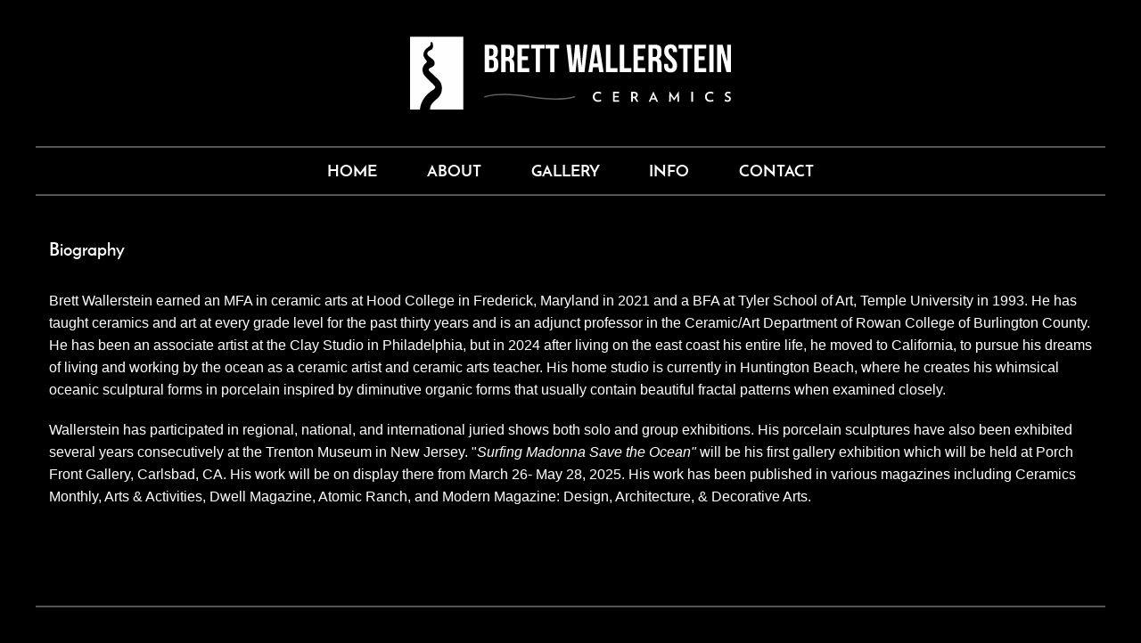

--- FILE ---
content_type: text/html; charset=utf-8
request_url: https://brettceramics.com/about/
body_size: 4486
content:

<!doctype html>
<html>
<head>
<meta charset="utf-8">
<title>About | Brett Wallerstein Ceramics</title>
<meta name="description" content="Information about Brett Wallerstein and his work.">
	    <meta name="viewport" content="width=device-width, initial-scale=1.0" />

	<link rel="stylesheet" href="https://brettceramics.com/site/css/foundation.css">

	<link rel="stylesheet" href="https://brettceramics.com/site/css/style.css">

	<script src="https://brettceramics.com/site/js/vendor/modernizr.js"></script>

	<script src="//ajax.googleapis.com/ajax/libs/jquery/1.11.1/jquery.min.js"></script>

	<script src="https://www.google.com/recaptcha/api.js" async defer></script>

<link rel="apple-touch-icon" sizes="180x180" href="/apple-touch-icon.png">
<link rel="icon" type="image/png" sizes="32x32" href="/favicon-32x32.png">
<link rel="icon" type="image/png" sizes="16x16" href="/favicon-16x16.png">
<link rel="manifest" href="/site.webmanifest">
<link rel="mask-icon" href="/safari-pinned-tab.svg" color="#5bbad5">
<meta name="msapplication-TileColor" content="#da532c">
<meta name="theme-color" content="#ffffff">

<script>

function goBack() {

    window.history.back();

}

</script>



</head>
<body>
	<div class="row" style="padding: 2% 0;">
		<div class="large-12 medium 12 small-12 columns">
			<a href="https://brettceramics.com/"><img src="/site/img/brett-wallerstein-logo.svg" class="logo"></a>
	     </div>
	</div>
	<div class="row nav-container">
		<nav class="top-bar" data-topbar role="navigation">
			<ul class="title-area">
				<li class="name"></li>
			    <li class="toggle-topbar menu-icon"><a href="#"><span>Menu</span></a></li>
			</ul>
    		<section class="top-bar-section">
       			<div class="menu-centered" id="top-bar-menu">
				<ul class="menu">
					<li><a href="https://brettceramics.com/">Home</a></li>
					<li><a href="https://brettceramics.com/about/">About</a></li>
					<li><a href="https://brettceramics.com/gallery/">Gallery</a></li>
					<li><a href="https://brettceramics.com/info/">Info</a></li>
					<li><a href="https://brettceramics.com/contact/">Contact</a></li>
				</ul>
				</div>
			</section>
		</nav>
	</div>
	<div id="about-wrap">
		 <div class="row about-section">
		<div class="large-12 medium-12 small-12 columns">
			<div class="about-title" style="margin-bottom: 30px;">Biography</div>
			<p><span>Brett Wallerstein earned an MFA in ceramic arts at Hood College in Frederick, Maryland in 2021 and a BFA at Tyler School of Art, Temple University in 1993. He has taught ceramics and art at every grade level for the past thirty years and is an adjunct professor in the Ceramic/Art Department of Rowan College of Burlington County. He has been an associate artist at the Clay Studio in Philadelphia, but in 2024 after living on the east coast his entire life, he moved to California, to pursue his dreams of living and working by the ocean as a ceramic artist and ceramic arts teacher. His home studio is currently in Huntington Beach, where he </span><span>creates his whimsical oceanic sculptural forms in porcelain inspired by diminutive organic forms that usually contain beautiful fractal patterns when examined closely. </span><span> </span></p>
<p><span>Wallerstein has participated in regional, national, and international juried shows both solo and group exhibitions. His porcelain sculptures have also been exhibited several years consecutively at the Trenton Museum in New Jersey. "<em>Surfing Madonna Save the Ocean" </em>will be his first gallery exhibition which will be held at Porch Front Gallery, Carlsbad, CA. His work will be on display there from March 26- May 28, 2025. His work has been published in various magazines including Ceramics Monthly, Arts &amp; Activities, Dwell Magazine, Atomic Ranch, and Modern Magazine: Design, Architecture, &amp; Decorative Arts.</span><span> </span></p>
<p style="text-align: left;"> </p>		 </div>
	</div>
    	 <div class="row about-section">
		<div class="large-12 medium-12 small-12 columns">
			<div class="about-title" style="margin-bottom: 30px;">Artist Statement </div>
			<p style="text-align: left;">In an increasingly complex world, my sculptures explore the connection between nature and the feeling of tranquility through the creation of abstract biomorphic porcelain sculptures. Inspiration from ordered organic structures and fractal patterns found in nature can be seen in my work, which can evoke a sense of calmness when appreciating the order that can be observed in nature. My process and work explore the connection between the feeling of serenity, nature, abstract biomorphic sculpture, the viewer, and the act of sculpting. Left unglazed, the form's surface remains pure and simple, drawing attention to its bold silhouette and graceful movement. Polished sheens are often produced on the surfaces bringing out the beautiful characteristics of the porcelain. Inspired by organic structures and fractal patterns found in nature, special design features are fabricated in the sculpting process to address the larger goal of creating work that takes the viewer to a tranquil place. </p>		 </div>
	</div>
    	 <div class="row about-section">
		<div class="large-12 medium-12 small-12 columns">
			<div class="about-title" style="margin-bottom: 30px;">CV</div>
			<p>Brett Wallerstein____________________________________________<br /><br /><span style="text-decoration: underline;">Education</span> <br /><strong>Tyler School of Art</strong>, Temple University, Philadelphia, PA<br />Bachelor of Fine Arts in Studio Arts, 1993<br />Bachelor of Science in Art Education, 1993</p>
<p>(Attended <strong>Rhode Island School of Design </strong>(1989-1990)</p>
<p><strong>Gratz College</strong>, Philadelphia, PA <br />Masters of Arts in Education, 2003 Summa Cum Laude. <br /> <br /><strong>The University of the Arts</strong>, Philadelphia, PA <br />Earned over 40 additional graduate credits in ceramics, painting and studio arts, computer arts/technology, and art history</p>
<p><strong>Hood College</strong>, Frederick, MD <br />Master of Fine Arts in Ceramic Arts, 2021</p>
<p><span style="text-decoration: underline;">Major Exhibitions</span></p>
<p>2025 <em>Surfing Madonna Save the Ocean 5</em>,  March 26-May 28, Front Porch Gallery, Carlsbad, CA </p>
<p>2022  Trenton City Museum Show, Ellarslie Open 39, Trenton, NJ</p>
<p>2021  Trenton City Museum Show, <em>Ellarslie Open 37/38, </em>Trenton, NJ</p>
<p>2021 Small Favors, The Clay Studio, Philadelphia, PA</p>
<p>2020  <em>Small Favors</em>, The Clay Studio, Philadelphia, PA</p>
<p>2020  <em>Collective Voices</em>, Associate Artists Exhibit, The Clay Studio, Philadelphia, PA</p>
<p>2018  <em>Organic Art</em>, solo exhibition, Show of Hands Gallery, Philadelphia, PA</p>
<p>2018   <em>Fractals of Nature</em>, solo exhibition for Masters of Art, Hodson Gallery, Tatem Arts Center, Hood College, Frederick, MD                                                          </p>
<p>2012  <em>Three Contemporary Raku Ceramic Artists</em>, featuring the works of Fran Leyenberger, Joyce Inderbitzin and Brett Wallerstein, Show of Hands Gallery, Philadelphia, PA</p>
<p>2011  <em>Bubble Pots</em>, solo exhibition, Crestmont Gallery, Collingswood, NJ</p>
<p>2011  <em>Altered Forms in Raku</em>, solo exhibition, Soha Arts Galleries, Haddon Township, NJ</p>
<p><span style="text-decoration: underline;">Juried Craft Shows/ Arts Festivals</span></p>
<p>2013   <em>Bucks County Guild of Craftsmen Exhibition</em>, Show of Hands Gallery, Philadelphia, PA</p>
<p>2013   <em>Annual Graduate Student Show</em>, Hodson Gallery, Hood College, Frederick, MD<br /><em></em></p>
<p><em>2013   Gift of Art</em> , Markeim Arts Center Gallery, Haddonfield, NJ                                                           </p>
<p>2013   <em>Fine Crafts at the Winery</em>, Bucks County Guild of Craftsmen, New Hope, PA                                           </p>
<p>2012   <em>Haddonfield Crafts and Fine Arts Festiva</em>l,  Haddonfield NJ                                                                      </p>
<p>2011<em>  Ruttenberg Fine Arts Invitational Exhibition</em>, Manhattan, NY                                                                 </p>
<p>2011  <em>Haddonfield Crafts and Fine Arts Festiva</em>l,, Haddonfield, PA                                                     </p>
<p>2011  <em>Collingswood Fine Arts Festival</em>, Collingswood, NJ</p>
<p><span style="text-decoration: underline;"><span style="text-decoration-line: underline;">Galleries</span></span></p>
<p>Currently represented by <em>Show of Hands Gallery</em>, Philadelphia, PA</p>
<p> <span style="text-decoration: underline;">Awards  </span></p>
<p>2020   <em>The Penland School of Craft Scholarship</em>, Bakersville, NC           </p>
<p>2020   <em>The John &amp; Robyn Horn Foundation Scholarship</em>, Pocosin Arts (School of Fine Craft), Columbia, NC     </p>
<p>2014  <em>The Peter’s Valley School of Craft Art Teacher’s Scholarship</em> Layton, NJ                                                 </p>
<p>2011  <em>Ardmore Toyota Award</em>, Best in Show in ceramics, Main Line Art Center Exhibition</p>
<p><span style="text-decoration: underline;">Publications</span></p>
<p>Ceramics Monthly, <em>Featured Artists at Hood College Gallery Openings</em>, April 2018 </p>
<p>Arts&amp; Activities Magazine:<em> Biomorphic Creations in Clay</em>, February 2017</p>
<p>Dwell Magazine, <em>Hunt with the Hounds</em>, May/June 2017 </p>
<p>Atomic Ranch, <em>Preservation &amp; Personality</em>, winter, 2015   </p>
<p>Modern Magazine: <em>Design, Architecture,&amp; Decorative Arts</em>, spring, 2013</p>
<p><span style="text-decoration: underline;">Teaching and Professional Experience</span></p>
<p>30 years of experience of teaching Ceramics/Fine Arts in Neshaminy School District, Langhorne, PA including the following:  </p>
<p>Carl Sandburg Middle School Art Teacher and Department Head, Levittown, PA, 1998- Present    </p>
<p>Pearl S. Buck Elementary Art Teacher, Levittown, PA, 1994-1998,</p>
<p>Neshaminy High School Art Teacher, Langhorne, PA, Advanced Art Program, 1993-1994          </p>
<p>Neshaminy Summer Fine Arts Teacher, Maple Point Middle School, Langhorne, PA, 2000                                     </p>
<p><span style="text-decoration: underline;">Other Teaching Positions</span>:    </p>
<p>Adjunct Professor of Ceramic Arts:   Rowan College of Burlington County, winter-spring semester, 2017 –present    </p>
<p>Ceramics Instructor:  <em>Yay Cla</em>y, Philadelphia, Pa., spring-summer 2017</p>
<p>Ceramics Instructor:  teacher workshop <em>A Day In Clay</em>, Maple Point Middle School, Langhorne, PA, 2013</p>
<p>Ceramics Instructor (co-taught):  raku one-day workshop for art teachers, <em>Into the Fire</em>, Main Line Art Center, Haverford, PA, 2010</p>
<p>Photographer Instructor: Summer Fine Arts Program at Bucks County Community College                                                                     </p>
<p>Arts Instructor (Foreign Exchange Summer Program, Columbia University, Manhattan, NY, summer, 1998</p>
<p><span style="text-decoration: underline;">Recent Ceramic Workshops Attended</span></p>
<p><em>Transformation in Form &amp; Surface</em> with CJ Jilek, Pocosin Arts School of Fine Crafts,  Columbia, NC, summer, 2020</p>
<p><em>Building Structures with Paperclay</em> with Shiyuan Xu, Penland School of Craft, Bakersville, NC, summer 2020</p>
<p><em>Testing the Limits of Porcelain</em> with Jennifer McCurdy, Santa Fe Clay, NM, summer 2019</p>
<p><em>Ceramic Sculpture</em> with Claudia Matroba, The Clay Studio, PA, summer, 2016</p>
<p><em>Elegantly Altered</em> with Martha Grover, Sugar Maple Art Center, NY, summer, 2015</p>
<p><em>Approaches to Slab Built Sculpture</em> with Dan Molyneux, Peters Valley Craft Center, NJ, spring, 2015</p>
<p><em>Mold Making and Slip Casting</em> with Wynn Bauer, The Clay Studio, PA, winter, 2015</p>
<p><em>Firing the Anagama Kiln</em> with Simon Levine, Peters Valley Craft Center, NJ, summer, 2014</p>
<p><em>Ceramic Decal Workshop</em> with Sharon Bartman, Conshohocken, PA, spring, 2014</p>
<p><em>Alternative Firing</em> with Bob Green, Bennington, VT, summer, 2013</p>
<p> </p>		 </div>
	</div>
    	</div>
    <div>
		</div>
	<!doctype html>

<html>

<head>

<meta charset="utf-8">

<title>Untitled Document</title>

</head>



<body>

	<div class="row footer">

	<div class="large-6 medium-6 small-12 columns footer-left">

		<div>Brett Wallerstein &copy; 2026</div>

	</div>

	<div class="large-6 medium-6 small-12 columns footer-right">

		<div>Long Beach, CA.</div>

	</div>

</div>

</body>

</html><script src="../site/js/vendor/jquery.js"></script>
<script src="/site/js/vendor/fastclick.js"></script>
<script src="../site/js/foundation.min.js"></script>
<script>
	$(document).foundation();
</script>	
</body>
</html>



--- FILE ---
content_type: text/css
request_url: https://brettceramics.com/site/css/style.css
body_size: 1865
content:
@charset "utf-8";

/* CSS Document */


@font-face {
    font-family: 'josefin_sansbold';
    src: url('josefinsans-bold-webfont.woff2') format('woff2'),
         url('josefinsans-bold-webfont.woff') format('woff');
    font-weight: normal;
    font-style: normal;

}


body {

	background: #000 !important;

    color: #fff;}



.row {

    max-width: 75rem;

}



.style1 {

	margin: 0;

}



.noPadding {

	padding-top: 0 !important;

	padding-bottom: 0 !important;

}



.columns {

    padding-top: 0.9375rem;

    padding-bottom: 0.9375rem;

}



.logo {

	display: block;

    margin: 0 auto;

	width: 360px;

	vertical-align: middle;

}





/* ----------------- HOMEPAGE BACKGROUND IMAGES ----------------*/

@media only screen and (max-width: 640px) {

.homepage-big {

	display: none;}


}



@media only screen and (min-width: 641px) {

.homepage-small {

	display: none;}

}

/* --------------- END OF HOMEPAGE BACKGROUND IMAGES ---------------- */







/* ---------------- START MENU ----------------*/



.menu {

    list-style-type: none;

    text-align: center;

}



.nav-container {

	text-align: center;

}



.top-bar {

	display: inline-block;

}



@media only screen and (max-width: 640px) {

	.top-bar {

	width: 100%;

}}



@media only screen and (min-width: 40.0625em) {

.top-bar-section li:not(.has-form) a:not(.button) {

	line-height: 3.3rem; }}



.nav-container {

	border-bottom: 2px solid #555555;

	border-top: 2px solid #555555;

}



.top-bar-section li:not(.has-form) a:not(.button) {

	background: #000;

	padding: 0 1.7375rem

}



.top-bar-section ul li > a {

	font-family: 'josefin_sansbold';

    font-weight: normal;

    font-style: normal;

	text-transform: uppercase;

	font-size: 18px;

}



@media only screen and (max-width: 640px) { 

.top-bar {

	display: block;

	}

.top-bar-section li:not(.has-form) a:not(.button) {

	background: #000;

	padding: 10px 1.7375rem

}}



/* -------------------- END OF MENU --------------------*/



/* ------------------- START FOOTER ------------------- */



.footer {

	border-top: 2px solid #fff;

	color: #FFF;

}



.footer-right {

	text-align: right;

}



@media only screen and (max-width: 640px) { 

	.footer-right, .footer-left {

	text-align: center;

		padding: 10px;

}}





/* --------------------- END OF FOOTER ------------------ */







/* ------------------- START ABOUT PAGE-------------------- */



.BW-about {

	min-width: 100%;

min-height: 100%;

width: auto;

height: auto;

}







.about-title {

    font-family: 'josefin_sansbold', Gotham, "Helvetica Neue", Helvetica, Arial, "sans-serif";

    font-weight: bold;

    font-style: normal;

	font-size: 20px;

	

}



.about-section {

	padding-top: 30px; 

	padding-bottom: 30px; 

	border-bottom: 2px solid #555555;

}



.about-section:last-child {

	border-bottom: 0px !important;
	padding-bottom: 0px; 
}



/* --------------------- END ABOUT PAGE ---------------------*/





/* ------------------- START GALLERY --------------------- */

.category-filter {

	  text-align: center;

	display: inline-block

}







.category-filter li {

	float: left;

	list-style: none;

	  text-align: center;

  background-color: #FFF;

     margin: 3rem 0;

	 margin-right: 15px;

}



.category-filter li a {

	text-decoration: none;

	padding: 9px 30px;

  color: #000;

  display: block;

	text-transform: uppercase;

}



.category-filter-container {

	text-align: center;

}



.gallery-images-hover a:hover {

	opacity: .8;

}



.gallery-detail-title {

	font-family: 'josefin_sansbold';}



@media only screen and (max-width: 1024px) {

.gallery-detail-title {

	font-size: 20px;

    font-weight: 700;

}}



@media only screen and (max-width: 500px) {

	.category-filter {

		margin-bottom: 0px;

		margin-left: 0px;

	}

	.category-filter li {

	 margin-right: 5px;
	 margin-top: 20px !important;
		margin-bottom: 0px !important;

}

	.category-filter li a {

	padding: 4px 13px;

    font-size: 12px;

}

}



.resume-btn-div {

    text-align: center;

}



a.resume-btn {

    background-color: #FFF !important;

    color: #000 !important;

    border: 1px solid #000;

    text-align: center !important;

    display: inline-block;

    vertical-align: middle;

    transition: background .3s;

    padding: 15px 25px;

    margin: 30px auto;

    font-size: 1em;

    font-weight: bold;

}



@media only screen and (max-width: 1024px) {

.gallery-thumbnails a img {

	width: 40%;

	}}



@media only screen and (max-width: 640px) {

.gallery-thumbnails a img {

	width: 100%;

	}}



/* -------------------- END GALLERY ----------------- */



a .img-hover:hover {

	opacity: .5;

}





/* ------------------- START BLOG ------------------ */

.blog-readmore-btn {

	background-color: #FFF !important;

    color: #000 !important;

    text-align: center !important;

    display: inline-block;

    vertical-align: middle;

    transition: background .3s;

    padding: 12px 20px;

    margin: 10px auto;

    font-size: 1em;

    font-weight: bold;

}  



.info-squares {

	border: 1px solid #3E3E3E;

	border-radius: 6px;

	padding: 20px;

}



.info-btn-div {

	display: flex; justify-content: center;

}



/* ---------------------- END BLOG ------------------------ */



.contact-title {

	text-align: center;

	 font-family: 'josefin_sansbold';

	font-size: 20px;

	margin-bottom: 10px;

	margin-top: 20px;

	

}



/* ------------------- START CONTACT ------------------ */


fieldset {

	border: 0px solid #DDDDDD;

padding: 0;}



.required {

	color: #909090;

}



.contact-btn {

	background-color: #FFF !important;

    color: #000 !important;

    border: 1px solid #000;

    text-align: center !important;

    display: inline-block;

    vertical-align: middle;

    transition: background .3s;

    padding: 15px 25px;

    margin: 10px auto;

    font-size: 1em;

    font-weight: bold;

}



.gallery-thumbnails a img {

	padding: 5px;

}

.email {
	color: #FFF;
	text-decoration: underline
}

.email:visited {
	color: #FFF;
}

.email:hover {
	color: #FFF;
}



.back-btn a {
	background-color: #FFF !important;
    color: #000 !important;
    text-align: center !important;
    display: inline-block;
    vertical-align: middle;
    transition: background .3s;
    padding: 12px 20px;
    margin: 10px auto;
    font-size: 1em;
    font-weight: bold;
}


[type='text'], [type='email'], [type='text-area'], [type='tel'], textarea, input[type=text] {
    background-color: #FFF !important;
    border: none !important;
    width: 100% !important;
    color: #000 !important;
	font-weight: bold;
}

@media (min-width: 481px) {
.g-recaptcha {
    padding-left: 0px;
    margin-bottom: 20px;
}}

.ucf button[type=submit] {
    background: #FFF;
    border: 0;
    border-radius: 0px;
    color: #000;
    cursor: pointer;
    font-size: 1em;
    font-weight: bold;
    margin-left: 0px;
    padding: 10px 15px;
    transition: background .3s;
}

.ucf fieldset {
    border: solid 0px #ccc;
    border-radius: 0px;
}

.required {
	display: none !important;
}

.ucf .field-wrapper input[type=email], input[type=text], input[type=tel], textarea {
	border-radius: 0px !important;
}

.ucf button[type=submit]:hover {
    background-color: #C3C3C3;
}

.ucf .message .success p {
	color: #000 }

.ucf .message .success {
	border-left: none !important; }

/* ------------------- END CONTACT ------------------ */


--- FILE ---
content_type: image/svg+xml
request_url: https://brettceramics.com/site/img/brett-wallerstein-logo.svg
body_size: 3027
content:
<?xml version="1.0" encoding="UTF-8"?>
<!DOCTYPE svg PUBLIC "-//W3C//DTD SVG 1.1//EN" "http://www.w3.org/Graphics/SVG/1.1/DTD/svg11.dtd">
<!-- Creator: CorelDRAW X8 -->
<svg xmlns="http://www.w3.org/2000/svg" xml:space="preserve" width="213px" height="49px" version="1.1" style="shape-rendering:geometricPrecision; text-rendering:geometricPrecision; image-rendering:optimizeQuality; fill-rule:evenodd; clip-rule:evenodd"
viewBox="0 0 2644247 604574"
 xmlns:xlink="http://www.w3.org/1999/xlink">
 <defs>
  <style type="text/css">
   <![CDATA[
    .fil0 {fill:#FEFEFE}
    .fil1 {fill:#FEFEFE;fill-rule:nonzero}
    .fil2 {fill:#606062;fill-rule:nonzero}
   ]]>
  </style>
 </defs>
 <g id="Layer_x0020_1">
  <metadata id="CorelCorpID_0Corel-Layer"/>
  <path class="fil0" d="M0 0l439312 0 0 604574 -274724 0c0,-26934 10759,-42421 23421,-57029 13628,-15692 23831,-22674 40928,-38512 22235,-20567 33432,-48730 33740,-77640 263,-24914 -6338,-51686 -25075,-70423 -12559,-12559 -24855,-24386 -37985,-36975 -11930,-11432 -23494,-22557 -39654,-37517 -9134,-8461 -7129,-21357 2371,-25602 30066,-13481 40532,-20361 40532,-43694 0,-15735 -10773,-28031 -37882,-46621 -33331,-22879 -25324,-40781 -9603,-52960 12135,-9383 22908,-7934 28383,-16936 7421,-12194 9515,-34004 132,-52609 -2650,-5284 -15004,-5709 -14287,3499 1303,16540 -3835,26421 -19746,34691 -37737,23831 -51570,63265 -27871,94942 14389,19234 26187,24650 4333,42508 -22908,18707 -28354,48027 -19659,75166 5709,17814 20171,32262 32906,46182 20757,22689 42216,38893 64187,64963 7407,8798 2357,22147 -9090,28456 -62430,37546 -107486,95761 -113165,166111l-81504 0 0 -604574z"/>
  <g id="_1959105278736">
   <path class="fil1" d="M670064 66119l-54131 0 0 228264 56414 0c35878,0 54453,-18913 54453,-54131l0 -18590c0,-24124 -7494,-41089 -26728,-48584l0 -658c15970,-7495 23142,-22177 23142,-45656l0 -8153c0,-35219 -15970,-52492 -53150,-52492l0 0zm-2284 125549c16307,0 23158,6529 23158,27710l0 19893c0,16951 -6514,22498 -18591,22498l-20537 0 0 -70101 15970 0zm1303 -92935c12735,0 18268,7172 18268,23479l0 12705c0,18254 -8153,24138 -21517,24138l-14024 0 0 -60322 17273 0zm193777 195650c-3587,-8476 -3923,-16629 -3923,-27725l0 -35218c0,-23802 -5870,-40767 -23802,-48261l0 -645c15985,-7509 23480,-22498 23480,-45977l0 -17946c0,-35219 -15985,-52492 -53151,-52492l-54131 0 0 228264 35878 0 0 -92951 12384 0c16306,0 23493,7846 23493,29042l0 35862c0,18605 1289,22177 3235,28047l36537 0zm-58376 -195650c12720,0 18268,7172 18268,23479l0 22498c0,18254 -8154,24138 -21518,24138l-14023 0 0 -70115 17273 0zm116810 0l61962 0 0 -32614 -97839 0 0 228264 97839 0 0 -32614 -61962 0 0 -66836 49242 0 0 -32613 -49242 0 0 -63587zm76688 0l37502 0 0 195650 35878 0 0 -195650 37487 0 0 -32614 -110867 0 0 32614zm119094 0l37502 0 0 195650 35863 0 0 -195650 37502 0 0 -32614 -110867 0 0 32614zm272674 195650l47603 0 25455 -228264 -31325 0 -18254 181305 -658 0 -17595 -181305 -34560 0 -16965 180002 -659 0 -18912 -180002 -34897 0 25441 228264 49227 0 12735 -121641 659 0 12705 121641zm168673 -228264l-52506 0 -36522 228264 32921 0 6206 -41426 44031 0 6192 41426 36185 0 -36507 -228264zm-28383 40445l659 0 16965 115434 -34589 0 16965 -115434zm84534 187819l94897 0 0 -32614 -59020 0 0 -195650 -35877 0 0 228264zm113546 0l94897 0 0 -32614 -59020 0 0 -195650 -35877 0 0 228264zm149423 -195650l61962 0 0 -32614 -97839 0 0 228264 97839 0 0 -32614 -61962 0 0 -66836 49242 0 0 -32613 -49242 0 0 -63587zm198651 195650c-3586,-8476 -3923,-16629 -3923,-27725l0 -35218c0,-23802 -5870,-40767 -23801,-48261l0 -645c15984,-7509 23479,-22498 23479,-45977l0 -17946c0,-35219 -15985,-52492 -53150,-52492l-54131 0 0 228264 35877 0 0 -92951 12384 0c16307,0 23479,7846 23479,29042l0 35862c0,18605 1303,22177 3250,28047l36536 0zm-58376 -195650c12720,0 18268,7172 18268,23479l0 22498c0,18254 -8153,24138 -21517,24138l-14024 0 0 -70115 17273 0zm76366 22161c0,26100 9456,45012 39464,71419 23479,20537 30651,32949 30651,49563 0,16307 -7172,22177 -18590,22177 -11417,0 -18575,-5870 -18575,-22177l0 -16292 -33931 0 0 14009c0,36536 18254,57395 53472,57395 35234,0 53502,-20859 53502,-57395 0,-26085 -9471,-44997 -39464,-71404 -23479,-20551 -30652,-32935 -30652,-49578 0,-16307 6514,-22484 17932,-22484 11417,0 17931,6177 17931,22484l0 9471 33916 0 0 -7188c0,-36521 -17931,-57380 -52828,-57380 -34897,0 -52828,20859 -52828,57380zm119094 -22161l37502 0 0 195650 35878 0 0 -195650 37502 0 0 -32614 -110882 0 0 32614zm165408 0l61962 0 0 -32614 -97839 0 0 228264 97839 0 0 -32614 -61962 0 0 -66836 49242 0 0 -32613 -49242 0 0 -63587zm87125 195650l35863 0 0 -228264 -35863 0 0 228264zm141592 0l36844 0 0 -228264 -31955 0 0 136630 -659 0 -36185 -136630 -45011 0 0 228264 32277 0 0 -165335 658 0 44031 165335z"/>
   <path class="fil1" d="M1576969 533346l-4245 -11871c-6602,3923 -15121,6499 -22396,6499 -18019,0 -29334,-11974 -29334,-29217 0,-17361 10978,-29335 28997,-29335 7275,0 15341,2577 21840,6265l4816 -11856c-6953,-4260 -16234,-7509 -26422,-7509 -25748,0 -44221,18136 -44221,42435 0,24401 18239,42318 44221,42318 10188,0 19923,-3367 26744,-7729zm145296 6382l0 -12764 -36039 0 0 -22835 32569 0 0 -12311 -32569 0 0 -21386 36039 0 0 -12764 -50033 0 0 82060 50033 0zm160197 0l-21503 -33023c10188,-4479 16013,-13101 16013,-23743 0,-14550 -10305,-25850 -33579,-25850 -8285,0 -15121,556 -21620,1347l0 81269 13994 0 0 -29671c2693,117 5489,234 8182,234 1567,0 2913,0 4362,-117l17917 29554 16234 0zm-20274 -56092c0,9412 -6148,15121 -18356,15121 -2679,0 -5489,-117 -8065,-454l0 -27988c2810,-556 6045,-673 9412,-673 10744,0 17009,5709 17009,13994zm181568 56092l-37721 -83172 -2020 0 -37839 83172 14447 0 7949 -18809 32466 0 7949 18809 14769 0zm-27314 -29890l-23289 0 11652 -27432 11637 27432zm200934 29890l-3469 -83070 -2239 -219 -35497 54409 -36375 -54409 -2137 219 -3470 83070 13775 0 893 -49256 26084 39288 1684 0 25865 -39171 1112 49139 13774 0zm114278 0l0 -82060 -13993 0 0 82060 13993 0zm169580 -6382l-4245 -11871c-6601,3923 -15121,6499 -22396,6499 -18019,0 -29334,-11974 -29334,-29217 0,-17361 10979,-29335 28998,-29335 7275,0 15340,2577 21839,6265l4816 -11856c-6953,-4260 -16233,-7509 -26421,-7509 -25748,0 -44221,18136 -44221,42435 0,24401 18239,42318 44221,42318 10188,0 19922,-3367 26743,-7729zm142500 -16790c0,-10744 -4699,-17360 -20932,-24401 -10188,-4479 -14213,-7729 -14213,-13218 0,-5489 4025,-10188 12647,-10188 5591,0 12091,2796 16453,5826l4479 -12311c-4816,-3249 -12647,-5942 -20596,-5942 -17126,0 -26977,11080 -26977,22952 0,9851 5138,17243 19468,23289 12999,5489 15458,9060 15458,14769 0,5709 -3806,10759 -12428,10759 -7055,0 -14886,-2913 -21386,-7612l-4816 12530c7173,4699 16453,8066 25748,8066 16907,0 27095,-11315 27095,-24519z"/>
   <path class="fil2" d="M617368 504363c-2972,790 -6031,-981 -6822,-3952 -790,-2972 981,-6031 3953,-6821 123441,-33067 249488,-16658 374949,-337 123236,16028 246004,32013 364220,337 2971,-791 6031,980 6821,3952 791,2971 -981,6031 -3952,6821 -120280,32218 -244160,16102 -368524,-73 -124348,-16175 -249283,-32438 -370645,73z"/>
  </g>
 </g>
</svg>
